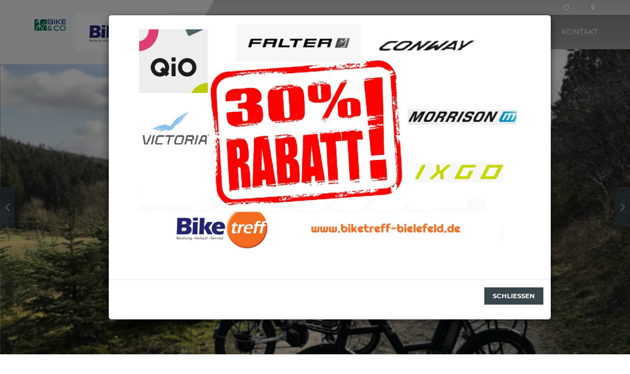

--- FILE ---
content_type: text/html
request_url: https://www.biketreff-bielefeld.de/Default.asp?page=3&idbrand=&idtyp=&showOffer=0
body_size: 9876
content:

<!DOCTYPE html>
<html lang="de">
<head>
<meta charset="utf-8">
<meta http-equiv="X-UA-Compatible" content="IE=edge">
<meta name="viewport" content="width=device-width, initial-scale=1">
<!-- Runtime: ShopMeta.asp SP0,00 -->
<title>Biketreff Bielefeld GmbH - 33604 - Bielefeld  | Fahrräder | E-Bikes | Zubehör </title>
<meta name="description" content="Biketreff Bielefeld GmbH - 33604 - Bielefeld  - Ihr professioneller Ansprechpartner in Sachen Fahrrad, Fahrradbekleidung und Fahrradzubehör!" />
<meta name="keywords" 	content="Biketreff Bielefeld GmbH, Bielefeld, Angebote, Fahrrad, Bike, Fahrräder, E-Bike, ebike, Citybike, Mountainbike, MTB, Trekkingrad, Rennrad,  Bikeshop, Fahrradhandel, Fahrradhändler, Fahrradkauf, Fahrradversand, Bike-Shops, Bikeshops, Zweiradhändler " />	
<meta property="og:image" content="https://www.biketreff-bielefeld.de/img/logo-haendler.png" />
<meta property="og:title" content="Biketreff Bielefeld GmbH - 33604 - Bielefeld  | Fahrräder | E-Bikes | Zubehör " />
<meta property="og:type" content="website" />
<meta property="og:url" content="http://www.biketreff-bielefeld.de/Default.asp?page=3&idbrand=&idtyp=&showOffer=0" />
<link rel="shortcut icon" href="favicon.ico" type="image/x-icon" />
<link rel="icon" href="favicon.ico" type="image/x-icon" />
<!-- Runtime: ShopMeta.asp display0,00 -->
<!-- Bootstrap -->
<!-- jQuery (necessary for Bootstrap's JavaScript plugins) --> 
<script src="https://bikes.rim.de/include/Templates/BikeundCo_2017/js/jquery-1.11.2.min.js"></script>

<link href="https://bikes.rim.de/GetFonts?family=Montserrat:400,700" rel="stylesheet">
<link href="css/bootstrap.min.css" rel="stylesheet">
<link href="https://bikes.rim.de/include/Templates/BikeundCo_2017/css/bug-fixes.min.css" rel="stylesheet">
<link rel="stylesheet" href="https://www.rim.de/css/rimicons.css">
<!-- HTML5 shim and Respond.js for IE8 support of HTML5 elements and media queries -->
<!-- WARNING: Respond.js doesn't work if you view the page via file:// -->
<!--[if lt IE 9]>
      <script src="https://oss.maxcdn.com/html5shiv/3.7.2/html5shiv.min.js"></script>
      <script src="https://oss.maxcdn.com/respond/1.4.2/respond.min.js"></script>
    <![endif]-->
	 <noscript>
        <style type="text/css">			
            body:after {
                content:"Sie benötigen Javascript!";
                font-size: 30px;
                padding-top: 25%;
                display:inline;
                background: rgba(0,0,0,0.8);
                height: 100%;
                width: 100%;
                position: fixed;
                text-align: center;
                color: #fff;
                top: 0;
                left: 0;
                z-index: 9999;
            }
        </style>
    </noscript>
</head>
<body id="top" class="">
    <header>
		
		
        <div class="inside">
            <div id="header-bg-left"></div>
            <!-- Logo Bike & Co -->
			<div id="header-logo-bikeundco">
				<a href="https://www.bikeundco.de/" target="_blank" rel="nofollow noopener noreferrer"><img class="img-responsive" src="https://bikes.rim.de/include/Templates/BikeundCo_2017/img/layout/logo-bikeundco.png" alt="Logo Bike & Co" /></a>
			</div>
			<!-- /Logo Bike & Co -->
			<div class="container">
				<!-- Logo Händler -->
				<div id="header-logo">
					<!-- Logo Bike & Co MOBILE -->
					<div id="header-logo-bikeundco-mobile">
						<a href="https://www.bikeundco.de/" target="_blank" rel="nofollow noopener noreferrer"><img class="img-responsive" src="https://bikes.rim.de/include/Templates/BikeundCo_2017/img/layout/logo-bikeundco.png" alt="Logo Bike & Co" /></a>
					</div>
					<!-- /Logo Bike & Co MOBILE-->
					<a href="default.asp" title="Zur Startseite">
						<img class="img-responsive" src="img/logo-haendler.png" alt="Logo Musterhändler" />
					</a>
				</div>
				<!-- /Logo Händler -->
				<nav id="nav-header-meta">					
					<!-- Meta Nav -->
					<ul class="list-unstyled list-inline">					
					<!-- Runtime: ShopAddress.asp SP0,02 -->

	<li>
		<a href="kontakt.asp" title="Zu den Öffnungszeiten">
			<span class="fa fa-clock-o"></span>
		</a>
	</li>
	<li>
		<a href="anfahrt.asp" title="Anfahrt">
			<span class="fa fa-map-marker"></span>
		</a>
	</li>
               
					<!-- /Meta Nav -->
					</ul>
				</nav>
                <!-- Main Nav -->
                <nav id="nav-main">
                    <ul>
                        <li class="active">
                            <a href="default.asp" title="Startseite">Startseite</a>
                        </li>
                        <li>
                            <a href="#" class="disabled" data-toggle="dropdown" title="Angebote">Angebote</a>
								<ul>
								


                            </ul>
                        </li>						
                        
                        <li><a href="cms-wir-ueber-uns.asp" title="Über uns">Über uns</a></li>
                        <li>
                            <a href="#" class="disabled" title="Service">Service</a>
                            <ul>
							<!--<li><a href="https://www.bikeundco-schaufenster.de/?haendler=3173" title="Schaufenster" target="_blank" rel="nofollow noopener noreferrer">Schaufenster</a></li>-->
                                <li><a href="cms-aktuelles.asp" title="Aktuelles">Aktuelles</a></li>
								<li><a href="werkstatt-termin.asp" title="Werkstatt-Termin">Werkstatt-Termin</a></li>
								<li><a href="fahrradkatalog.asp" title="Fahrradkatalog">Fahrradkatalog</a></li>
								<li><a href="serviceleistungen.asp" title="Serviceleistungen">Serviceleistungen</a></li>
								<li><a href="marken.asp" title="Unsere Marken">Unsere Marken</a></li>
								<li><a href="movies.asp" title="Kaufberatung">Kaufberatung</a></li>
								<li><a href="veranstaltungen.asp" title="Veranstaltungen">Veranstaltungen</a></li>
								<li><a href="stellenangebote.asp" title="Stellenangebote">Jobs</a> </li>
								<li><a href="pdf-kataloge.asp" title="PDF-Kataloge">PDF-Kataloge</a></li>
								<li><a href="news.asp" title="Neues aus der Fahrradbranche">News</a></li>
								
                            </ul>
                        </li>
                        <li>
                            <a href="kontakt.asp" title="Kontakt">Kontakt</a>
                        </li>
                    </ul>
                </nav>
                <!-- /Main Nav -->

                <!-- Nav Mobile -->
                <div id="nav-mobile-wrapper"></div>
                <!-- /Nav Mobile -->

            </div>
        </div>
    </header>
	
    <main>

<!-- MODAL -->
<div id="modalPopup" class="modal fade bs-example-modal-lg element-normal-top" tabindex="-1" role="dialog" data-effect="1" data-startdelay="0" data-delay="0" data-idshop="12808">
	<div class="modal-dialog modal-lg">
		<div class="modal-content modal-lg">
			<div class="modal-body text-center">
			
				<img class="img-responsive" src="//bikes.rim.de/POPUP-24126-shop12808-w800-h600-f0-g0-q90.jpg" alt="Jetzt Rabatte Sichern !! Bis zu 30 %" style="display:inline-block;" />
			
						
			</div>
			<div class="modal-footer text-center">
				
				<button type="button" class="btn btn-default" data-dismiss="modal">Schlie&szlig;en</button>
			</div>
		</div>
	</div>
</div>
<!-- END MODAL -->
  

		<!-- Slider Header Index -->	
 <section id="section-slider">		
		

<div id="slider-header" data-interval="1000">
	<div class="slider-wrapper">
	
		<div>
			
			<img src="//bikes.rim.de/POPUP-24126-shop12808-w1920-h640-f0-g0-q90.jpg" alt="Jetzt Rabatte Sichern !! Bis zu 30 %" class="img-responsive">
			
		</div>
	
		<div>
			
			<a href="https://www.eurorad.de/" target="_blank" rel="nofollow noopener noreferrer">
			
			<img src="//bikes.rim.de/POPUP-22783-shop12808-w1920-h640-f0-g0-q90.jpg" alt="Eurorad" class="img-responsive">
			
			</a>
			
		</div>
	
		<div>
			
			<img src="//bikes.rim.de/POPUP-16006-shop12808-w1920-h640-f0-g0-q90.jpg" alt="I:SY Ride It! Love It!" class="img-responsive">
			
		</div>
	
		<div>
			
			<img src="//bikes.rim.de/POPUP-21133-shop12808-w1920-h640-f0-g0-q90.jpg" alt="JobRad " class="img-responsive">
			
		</div>
	
		<div>
			
			<img src="//bikes.rim.de/POPUP-21134-shop12808-w1920-h640-f0-g0-q90.jpg" alt="DeutscheDienstrad" class="img-responsive">
			
		</div>
		
	</div>
</div>


 </section>			
        <!-- /Slider Header Startseite -->

        <!-- Section Welcome -->
        <section id="section-welcome">           
            <div class="container section-margin margin-top">
                <div class="row">
                    <div class="col-xs-12 col-md-6">
						<h1 class="has-border">Willkommen bei <span class="text-primary">Biketreff Bielefeld GmbH</span></h1>
                        <p>Wir betreuen unsere Kunden aus allen Bereichen des Radsports.<br>Unser breit gefächertes Angebot an Fahrrädern und natürlich einer Menge Zubehör finden Sie bei uns im Geschäft. Unter dem Bereich "<a href="marken.asp">Marken</a>" finden Sie eine Übersicht unserer Hersteller und Zubehör-Firmen. Zu unserem Service gehören selbstverständlich auch Reparaturen aller Art. Wir würden uns sehr freuen, Sie persönlich in unseren Geschäftsräumen begrüßen zu dürfen.</p>						
						<!-- Runtime: ShopAddress.asp SP0,02 -->
	<div class="contact-infos row">
		<div class="col-xs-12 col-md-6 opening-hours">
			<h4>Öffnungszeiten:</h4>			
			
				<div><p><strong>Montag - Freitag </strong></p><p>10.00 - 18.00 Uhr</p><p><strong>Samstag </strong></p><p>10.00 - 15.00 Uhr</p><p><br></p></div>
			
		</div>
		<div class="col-xs-12 col-md-6">
			<h4>Anschrift / Kontakt:</h4>
			<p>Ehlentruper Weg 60<br />33604 Bielefeld</p>
			<ul class="fa-ul">
				<li class="visible-md-block visible-lg-block"><span class="fa fa-li fa-phone"></span>0521 5601833</li>
				<li class="visible-xs-block visible-sm-block"><span class="fa fa-li fa-phone"></span><a href="tel:05215601833">0521 5601833</a></li>
				
				
				<li><span class="fa fa-li fa-fax"></span>0521 5601835</li>
				
				
				<li><span class="fa fa-li fa-envelope"></span><a href="mailto:biketreff@t-online.de" title="E-Mail an biketreff@t-online.de schreiben">biketreff@t-online.de</a></li>
				
				
			</ul>
		</div>
	</div>
<!-- col div aus der Default.asp wird geschlossen -->
</div>
<!--/col div aus der Default.asp wird geschlossen -->
<!-- col div aus der Default.asp wird geöffnet -->
<div class="col-xs-12 col-md-6">
<!-- /col div aus der Default.asp wird geöffnet -->
	<div id="google-map-welcome-" class="text-right" style="height:auto;padding-top:50px;">
	<a href="https://www.google.com/maps/search/?api=1&amp;query=Ehlentruper Weg 60,33604 Bielefeld" class="btn btn-default" target="_blank" rel="nofollow noopener noreferrer" title="Auf GoogleMaps anzeigen">Auf GoogleMaps anzeigen</a>
	</div>
				
		<div class="cta-opened cta-close">
					
						
			
			
				
				
				<span class="fa fa-clock-o"></span> Heute geschlossen!
				
			
		
		</div>	
	
 
                    </div>
					<div class="col-xs-12 col-md-12">
                        <!--<a href="https://www.bikeundco-schaufenster.de/?haendler=3173" class="btn btn-default" target="_blank" rel="nofollow noopener noreferrer"><span class="fa fa-bicycle"></span> Unser Schaufenster</a>-->
                        <a href="angebote.asp" class="btn btn-default"><span class="fa fa-percent"></span> Aktuelle Angebote</a>
                    </div>
                </div>
            </div>
        </section>
        <!-- /Section Welcome -->

        <!-- Section Service -->
        <section id="section-service">
            <div class="container section-margin margin-top">
                <h2 class="has-lines no-margin-top"><span class="content-wrapper">Unsere <span class="text-primary">Serviceleistungen</span></span></h2>
            </div>
            <div id="slider-service">
                <div class="container">
                    <div class="vertical-line-placeholder left"></div>
                    <div class="vertical-line-placeholder right"></div>
                    <div class="slider-wrapper">
						

<div class="service-box">
	<a href="serviceleistungen.asp" title="Ausbildung">
		<figure>
			<i class="rim rim-4x rim-ausbildungsbetrieb"></i>
			<figcaption>Ausbildung</figcaption>
		</figure>
	</a>
</div>

<div class="service-box">
	<a href="serviceleistungen.asp" title="Bargeldlos">
		<figure>
			<i class="rim rim-4x rim-bargeldlos"></i>
			<figcaption>Bargeldlos</figcaption>
		</figure>
	</a>
</div>

<div class="service-box">
	<a href="serviceleistungen.asp" title="Enra Versicherung">
		<figure>
			<i class="rim rim-4x rim-enraversicherung"></i>
			<figcaption>Enra Versicherung</figcaption>
		</figure>
	</a>
</div>

<div class="service-box">
	<a href="serviceleistungen.asp" title="Finanzierung">
		<figure>
			<i class="rim rim-4x rim-finanzierung"></i>
			<figcaption>Finanzierung</figcaption>
		</figure>
	</a>
</div>

<div class="service-box">
	<a href="serviceleistungen.asp" title="Hol - und Bringservice">
		<figure>
			<i class="rim rim-4x rim-holbring"></i>
			<figcaption>Hol - und Bringservice</figcaption>
		</figure>
	</a>
</div>

<div class="service-box">
	<a href="serviceleistungen.asp" title="Inzahlungnahme">
		<figure>
			<i class="rim rim-4x rim-inzahlung"></i>
			<figcaption>Inzahlungnahme</figcaption>
		</figure>
	</a>
</div>

<div class="service-box">
	<a href="serviceleistungen.asp" title="Leasing">
		<figure>
			<i class="rim rim-4x rim-leasing"></i>
			<figcaption>Leasing</figcaption>
		</figure>
	</a>
</div>

<div class="service-box">
	<a href="serviceleistungen.asp" title="Mietrad">
		<figure>
			<i class="rim rim-4x rim-mietrad"></i>
			<figcaption>Mietrad</figcaption>
		</figure>
	</a>
</div>

<div class="service-box">
	<a href="serviceleistungen.asp" title="Parkplatz">
		<figure>
			<i class="rim rim-4x rim-parkplatz"></i>
			<figcaption>Parkplatz</figcaption>
		</figure>
	</a>
</div>

<div class="service-box">
	<a href="serviceleistungen.asp" title="Probefahrt">
		<figure>
			<i class="rim rim-4x rim-probefahrt"></i>
			<figcaption>Probefahrt</figcaption>
		</figure>
	</a>
</div>

<div class="service-box">
	<a href="serviceleistungen.asp" title="Servicerad">
		<figure>
			<i class="rim rim-4x rim-servicerad"></i>
			<figcaption>Servicerad</figcaption>
		</figure>
	</a>
</div>

<div class="service-box">
	<a href="serviceleistungen.asp" title="Versicherungsservice">
		<figure>
			<i class="rim rim-4x rim-versicherungsservice"></i>
			<figcaption>Versicherungsservice</figcaption>
		</figure>
	</a>
</div>

<div class="service-box">
	<a href="serviceleistungen.asp" title="Werkstattservice">
		<figure>
			<i class="rim rim-4x rim-werkstatt"></i>
			<figcaption>Werkstattservice</figcaption>
		</figure>
	</a>
</div>

<div class="service-box">
	<a href="serviceleistungen.asp" title="linexo Versicherungen">
		<figure>
			<i class="rim rim-4x rim-wertgarantie"></i>
			<figcaption>linexo Versicherungen</figcaption>
		</figure>
	</a>
</div>

                        
                    </div>
                </div>
            </div>
            <div id="service-button" class="container">
                <div class="has-lines no-margin-bottom">
                    <div class="content-wrapper">
                        <a href="serviceleistungen.asp" class="btn btn-default" title="Zur Leistungsübersicht"><span class="fa fa-wrench"></span> Leistungsübersicht</a>
                    </div>
                </div>
            </div>
        </section>
        <!-- /Section Service -->

        <!-- Section BikeOffer -->
        <section id="section-bikeoffer" class="section-margin margin-top">
            <div class="section-topbar">
                <div class="section-bg-left"></div>
                <div class="container">
                    <div class="row">
                        <div class="section-header col-xs-12 col-sm-4">
                            <h2 class="h1">Angebote</h2>
                        </div>
                        <div class="col-xs-12 col-sm-7 col-sm-offset-1">
                            <p>Unsere Angebote für Sie: Fahrräder in allen gängigen Rahmenhöhen und Größen, damit Sie genau das Richtige finden! Überzeugen Sie sich hier.</p>
                        </div>
                    </div>
                </div>
            </div>
            <div class="bikeoffer-filter">
                <div class="container">
                    <p class="filter-header pull-left">Angebote:</p>
                    <nav id="nav-bikeoffer">
                        <ul class="list-unstyled list-inline">							
							

                           
                        </ul>
                    </nav>
                </div>
            </div>
			
            <div id="slider-bikeoffer">
				<div class="slider-wrapper">
                    


				</div>             
                <p class="text-center">* Alle Preise inkl. MwSt.</p>
            </div>
        </section>
        <!-- /Section BikeOffer -->
		
        <!-- Section Brands -->
        <section id="section-brands" class="hidden-xs">
            <div class="container section-margin margin-top">
                <h2 class="has-lines no-margin-top"><span class="content-wrapper">Unsere <span class="text-primary">Top-Marken</span></span></h2>
            </div>
            <div id="slider-brands">
                <div class="container">
                    <div class="vertical-line-placeholder left"></div>
                    <div class="vertical-line-placeholder right"></div>
                    <div class="slider-wrapper">
					


<!-- brand item -->
<div class="brand-box">
	<a href="marken.asp" title="Zur Übersicht">
		<figure>
			
				<img src="https://bikes.rim.de/BRAND-164-w161-h85-f1-g0-n0.jpg" alt="Victoria" class="img-responsive">
			
						
			<figcaption>Victoria</figcaption>
		</figure>
	</a>
</div>
<!-- /brand item -->

<!-- brand item -->
<div class="brand-box">
	<a href="marken.asp" title="Zur Übersicht">
		<figure>
			
				<img src="https://bikes.rim.de/BRAND-54-w161-h85-f1-g0-n0.jpg" alt="Hartje Manufaktur" class="img-responsive">
			
						
			<figcaption>Hartje Manufaktur</figcaption>
		</figure>
	</a>
</div>
<!-- /brand item -->

<!-- brand item -->
<div class="brand-box">
	<a href="marken.asp" title="Zur Übersicht">
		<figure>
			
				<img src="https://bikes.rim.de/BRAND-2659-w161-h85-f1-g0-n0.jpg" alt="Croozer" class="img-responsive">
			
						
			<figcaption>Croozer</figcaption>
		</figure>
	</a>
</div>
<!-- /brand item -->

<!-- brand item -->
<div class="brand-box">
	<a href="marken.asp" title="Zur Übersicht">
		<figure>
			
				<img src="https://bikes.rim.de/BRAND-4410-w161-h85-f1-g0-n0.jpg" alt="i:SY" class="img-responsive">
			
						
			<figcaption>i:SY</figcaption>
		</figure>
	</a>
</div>
<!-- /brand item -->

<!-- brand item -->
<div class="brand-box">
	<a href="marken.asp" title="Zur Übersicht">
		<figure>
			
				<img src="https://bikes.rim.de/BRAND-2707-w161-h85-f1-g0-n0.jpg" alt="MORRISON" class="img-responsive">
			
						
			<figcaption>MORRISON</figcaption>
		</figure>
	</a>
</div>
<!-- /brand item -->

<!-- brand item -->
<div class="brand-box">
	<a href="marken.asp" title="Zur Übersicht">
		<figure>
			
				<img src="https://bikes.rim.de/BRAND-4665-w161-h85-f1-g0-n0.jpg" alt="IXGO" class="img-responsive">
			
						
			<figcaption>IXGO</figcaption>
		</figure>
	</a>
</div>
<!-- /brand item -->

<!-- brand item -->
<div class="brand-box">
	<a href="marken.asp" title="Zur Übersicht">
		<figure>
			
				<img src="https://bikes.rim.de/BRAND-152-w161-h85-f1-g0-n0.jpg" alt="FALTER" class="img-responsive">
			
						
			<figcaption>FALTER</figcaption>
		</figure>
	</a>
</div>
<!-- /brand item -->

<!-- brand item -->
<div class="brand-box">
	<a href="marken.asp" title="Zur Übersicht">
		<figure>
			
				<img src="https://bikes.rim.de/BRAND-147-w161-h85-f1-g0-n0.jpg" alt="Gudereit" class="img-responsive">
			
						
			<figcaption>Gudereit</figcaption>
		</figure>
	</a>
</div>
<!-- /brand item -->

<!-- brand item -->
<div class="brand-box">
	<a href="marken.asp" title="Zur Übersicht">
		<figure>
			
				<img src="https://bikes.rim.de/BRAND-1544-w161-h85-f1-g0-n0.jpg" alt="Zwei plus zwei" class="img-responsive">
			
						
			<figcaption>Zwei plus zwei</figcaption>
		</figure>
	</a>
</div>
<!-- /brand item -->

<!-- brand item -->
<div class="brand-box">
	<a href="marken.asp" title="Zur Übersicht">
		<figure>
			
				<img src="https://bikes.rim.de/BRAND-2189-w161-h85-f1-g0-n0.jpg" alt="BBF" class="img-responsive">
			
						
			<figcaption>BBF</figcaption>
		</figure>
	</a>
</div>
<!-- /brand item -->

<!-- brand item -->
<div class="brand-box">
	<a href="marken.asp" title="Zur Übersicht">
		<figure>
			
			
				<div class="text-center" style="display:table;margin:0 auto;width:161px;height:85px;">
					<span style="display:table-cell;vertical-align: middle;">FACT</span>
				</div>
						
			<figcaption>FACT</figcaption>
		</figure>
	</a>
</div>
<!-- /brand item -->

<!-- brand item -->
<div class="brand-box">
	<a href="marken.asp" title="Zur Übersicht">
		<figure>
			
				<img src="https://bikes.rim.de/BRAND-24-w161-h85-f1-g0-n0.jpg" alt="Conway" class="img-responsive">
			
						
			<figcaption>Conway</figcaption>
		</figure>
	</a>
</div>
<!-- /brand item -->



                    </div>
                </div>
            </div>
            <div id="brands-button" class="container">
                <div class="has-lines no-margin-bottom">
                    <div class="content-wrapper">
                        <a href="marken.asp" class="btn btn-default"><span class="fa fa-tag"></span> Markenübersicht</a>
                    </div>
                </div>
            </div>
        </section>
        <!-- /Section Brands -->
		

        <!-- Section Local Hero -->
        <section id="section-local-hero" class="section-margin margin-top hidden-xs">
            <div class="container-fluid">
                <div class="row">
                    <!-- Shop Area -->
                    <div class="hero-shop col-xs-12 col-md-6">
                        <div class="row">
                            <div class="hidden-xs hidden-sm col-md-4">
                                <figure class="shop-logo text-center">
                                    <img class="img-responsive" style="display:inline-block;" src="img/logo-haendler.png" alt="Logo Biketreff Bielefeld GmbH" />
                                </figure>
                            </div>
                            <div class="col-xs-12 col-md-8">
                                <h2 class="has-border">Ihr Fahrradprofi in <span class="text-primary">Bielefeld</span></h2>
                                <p>Wir freuen uns, dass Sie den virtuellen Weg gefunden haben und sich für unsere Produkte und Leistungen interessieren!</p>
                                <p>Machen Sie sich ein Bild von unserem Unternehmen und unseren zahlreichen Serviceangeboten. Profitieren Sie von unserer langjährigen Erfahrung und unserem erstklassigen, schnellen und zuverlässigen Service.</p>
                                <a class="btn btn-default" href="cms-wir-ueber-uns.asp" title="Über uns">Über uns</a>
                            </div>
                        </div>
                    </div>
                    <!-- /Shop Area -->
					
                    <!-- Team Area -->					
                    <div class="hero-team col-xs-12 col-md-6">
                        <div id="slider-team">
                            <h2>Das Team</h2>
                            <div class="slider-wrapper">
							

  
                            </div>
                        </div>
                    </div>
                    <!-- /Team Area -->					
                </div>
            </div>
        </section>
        <!-- /Section Local Hero -->

        <!-- Section BikeNews -->
        <section id="section-bikenews" class="hidden-xs">
            <div class="container section-margin margin-top">
                <h2 class="text-center no-margin-top"><span class="text-primary">Aktuelles</span> aus der Fahrradbranche</h2>
                <p class="text-center">Aktuelle Nachrichten, Tests und Informationen zum Thema Zweirad.</p>
                <div id="bikenews-wrapper" class="row">
				

<!-- BikeNews Item -->
<div class="col-xs-12 col-md-6">
	<div class="bikenews-box">
		<div class="news-image">
			<figure>
				<img class="img-responsive" src="https://bikes.rim.de/newID-2471-300-300-1-0.jpg" alt="SHIMANO pr&#228;sentiert vielseitiges neues Hybridpedal" />
			</figure>
		</div>
		<div class="news-text">
			<h3>SHIMANO pr&#228;sentiert vielseitiges neues Hybridpedal</h3>
			
			<p>SHIMANO launcht mit dem PD-EH510 ein neues Hybridpedal, das die Vorteile des SPD-Klicksystems mit ...</p>
			
			<a href="https://www.bikeshops.de/news/details/2471" target="_blank" rel="nofollow noopener noreferrer" title="SHIMANO pr&#228;sentiert vielseitiges neues Hybridpedal"><span class="fa fa-caret-right"></span> Weiterlesen</a>
		</div>
	</div>
</div>
<!-- /BikeNews Item -->

<!-- BikeNews Item -->
<div class="col-xs-12 col-md-6">
	<div class="bikenews-box">
		<div class="news-image">
			<figure>
				<img class="img-responsive" src="https://bikes.rim.de/newID-2470-300-300-1-0.jpg" alt="Bosch eBike Systems erweitert digitalen Diebstahlschutz" />
			</figure>
		</div>
		<div class="news-text">
			<h3>Bosch eBike Systems erweitert digitalen Diebstahlschutz</h3>
			
			<p>Das eBike ist gestohlen &#8211; zur&#252;ck bleiben &#196;rger, Frust und ein finanzieller Schaden. ...</p>
			
			<a href="https://www.bikeshops.de/news/details/2470" target="_blank" rel="nofollow noopener noreferrer" title="Bosch eBike Systems erweitert digitalen Diebstahlschutz"><span class="fa fa-caret-right"></span> Weiterlesen</a>
		</div>
	</div>
</div>
<!-- /BikeNews Item -->

 
                </div>
            </div>
            <div id="news-button" class="container-fluid">
                <div id="section-news-bg"></div>
                <div class="text-center">
                    <a href="news.asp" class="btn btn-default" title="Zum News-Archiv"><span class="fa fa-wrench"></span> Zum News-Archiv</a>
                </div>
            </div>
        </section>
        <!-- /Section BikeNews -->

        <!-- Section Gallery -->
        <section id="section-gallery" class="hidden-xs">
            <div class="container-fluid section-margin margin-top">
                <h2 class="text-center no-margin-top"><span class="text-primary">Galerie</span></h2>
                <p class="text-center">Hier finden Sie einen kleinen Einblick in unser Unternehmen. Kommen Sie vorbei und lernen Sie uns persönlich kennen. Wir freuen uns über einen Besuch von Ihnen!</p>
                <div id="gallery-wrapper">
					


<!-- Gallery Item -->
<div class="gallery-item thumbnail noborder">
	<div>
		<a href="#" data-src="" data-toggle="modal" data-h4="Unser Laden" data-type="carousel" data-conid="gallery-wrapper" data-target="#myModal" data-title="Unser Laden">
			<div class="gallery-icon">
				<span class="fa fa-lg fa-eye"></span>
			</div>
			<figure>
				<img class="img-responsive" src="" alt="Unser Laden" />
				<figcaption>Unser Laden</figcaption>
			</figure>
		</a>
	</div>
</div>
<!-- Gallery Item -->

<!-- Gallery Item -->
<div class="gallery-item thumbnail noborder">
	<div>
		<a href="#" data-src="" data-toggle="modal" data-h4="Unser Laden" data-type="carousel" data-conid="gallery-wrapper" data-target="#myModal" data-title="Unser Laden">
			<div class="gallery-icon">
				<span class="fa fa-lg fa-eye"></span>
			</div>
			<figure>
				<img class="img-responsive" src="" alt="Unser Laden" />
				<figcaption>Unser Laden</figcaption>
			</figure>
		</a>
	</div>
</div>
<!-- Gallery Item -->

<!-- Gallery Item -->
<div class="gallery-item thumbnail noborder">
	<div>
		<a href="#" data-src="" data-toggle="modal" data-h4="Unser Laden" data-type="carousel" data-conid="gallery-wrapper" data-target="#myModal" data-title="Unser Laden">
			<div class="gallery-icon">
				<span class="fa fa-lg fa-eye"></span>
			</div>
			<figure>
				<img class="img-responsive" src="" alt="Unser Laden" />
				<figcaption>Unser Laden</figcaption>
			</figure>
		</a>
	</div>
</div>
<!-- Gallery Item -->

<!-- Gallery Item -->
<div class="gallery-item thumbnail noborder">
	<div>
		<a href="#" data-src="" data-toggle="modal" data-h4="Unser Laden" data-type="carousel" data-conid="gallery-wrapper" data-target="#myModal" data-title="Unser Laden">
			<div class="gallery-icon">
				<span class="fa fa-lg fa-eye"></span>
			</div>
			<figure>
				<img class="img-responsive" src="" alt="Unser Laden" />
				<figcaption>Unser Laden</figcaption>
			</figure>
		</a>
	</div>
</div>
<!-- Gallery Item -->

<div class="modal fade galerie" id="myModal" tabindex="-1" role="dialog" aria-hidden="true">
	<div class="modal-dialog">
	  <div class="modal-content">
		<div class="modal-header">
			<button type="button" class="close" data-dismiss="modal" aria-hidden="true">x</button>
			<h4 class="modal-title"></h4>
		</div>
		<div class="modal-body"></div>
	  </div>
	</div>
</div> 


                </div>				
            </div>
        </section>
        <!-- Section Gallery -->
		
		 
		
        
 </main>

    <footer>
        <div class="container">
            <div class="row">
                <div id="footer-about" class="col-xs-12 col-sm-6 col-md-4">
                    <figure id="footer-logo">
                        <img class="img-responsive" src="img/logo-haendler-white.png" alt="Logo Biketreff Bielefeld GmbH" />
                    </figure>
                    <p>BIKE&CO - das ist im Fahrrad-Fachhandel nicht nur ein Aufkleber an der Tür.</p>
                    <p>BIKE&CO steht vielmehr für das Versprechen, eine ehrliche und fachkompetente Beratung, qualitativ sehr hochwertige Produkte und einen erstklassigen Service zu bieten.</p>
                    <p>BIKE&CO bedeutet, hohe Qualität zu günstigen Preisen bei bester Beratung zu bekommen.</p>
                </div>
               
				<!-- Runtime: ShopAddress.asp SP0,02 -->
 <div id="footer-opening-hours" class="col-xs-12 col-sm-6 col-md-3">
	<h4>Öffnungszeiten:</h4>	
		
			<div><p><strong>Montag - Freitag </strong></p><p>10.00 - 18.00 Uhr</p><p><strong>Samstag </strong></p><p>10.00 - 15.00 Uhr</p><p><br></p></div>
		
</div>
<div id="footer-contact" class="col-xs-12 col-sm-6 col-md-3">
	<h4>Anschrift / Kontakt:</h4>
	<p>Biketreff Bielefeld GmbH
	
	
	</p>
	<p>Ehlentruper Weg 60<br />33604 Bielefeld</p>
	<ul class="fa-ul">
		<li class="visible-md-block visible-lg-block"><span class="fa fa-li fa-phone"></span>0521 5601833</li>
		<li class="visible-xs-block visible-sm-block"><span class="fa fa-li fa-phone"></span><a href="tel:05215601833">0521 5601833</a></li>
		
		
		<li><span class="fa fa-li fa-fax"></span>0521 5601835</li>
		
		
		<li><span class="fa fa-li fa-envelope"></span><a href="mailto:biketreff@t-online.de" title="E-Mail an biketreff@t-online.de schreiben">biketreff@t-online.de</a></li>
		
	</ul>
</div>
<div id="footer-social" class="col-xs-12 col-sm-6 col-md-2">

	<h4>BIKE&CO Partner</h4>
	<div class="row col-xs-6 col-sm-6 col-md-12">
	<figure>
		<a href="https://www.bikeundco.de/" title="Bike & Co" target="_blank" rel="nofollow noopener noreferrer">
			<img class="img-responsive" src="https://bikes.rim.de/include/Templates/BikeundCo_2017/img/layout/logo-bikeundco-white.png" alt="Logo Bike & Co" />
		</a>
	</figure>
	</div>
</div>
 
			   
            </div>
            <hr />
            <div class="row">
                <div class="col-xs-12 col-md-6">
                    <nav id="nav-footer">
                        <ul class="list-unstyled list-inline">
                            <li class="active">
                                <a href="default.asp" title="Startseite">Startseite</a>
                            </li>
                            <li>
                                <a href="kontakt.asp" title="Kontakt">Kontakt</a>
                            </li>
                            <li>
                                <a href="impressum.asp" title="Impressum">Impressum</a>
                            </li>  
							<li>
                                <a href="datenschutz.asp" title="Datenschutz">Datenschutz</a>
                            </li>  
                        </ul>
                    </nav>
                </div>
                <div id="footer-copyright" class="col-xs-12 col-md-6">
                    <p>Copyright © <strong>Biketreff Bielefeld GmbH</strong>. Powered by <a href="http://www.bikeshops.de" title="Die Fahrrad Suchmaschine" target="_blank" rel="nofollow noopener noreferrer">bikeshops.de</a>.</p>
                </div>
            </div>
        </div>
        <div id="footer-toplink">
            <a href="#top" title="Nach oben">
                <span class="fa fa-angle-up fa-2x"></span>
            </a>
        </div>
    </footer>
 
<script src="https://bikes.rim.de/include/Templates/BikeundCo_2017/js/bootstrap.min.js"></script>
<script src="https://bikes.rim.de/include/Templates/BikeundCo_2017/js/custom-plugins.js"></script>
<script src="https://bikes.rim.de/include/Templates/BikeundCo_2017/js/custom-main.js"></script>
<script src="https://bikes.rim.de/include/Templates/BikeundCo_2017/js/jquery.matchHeight-min.js"></script>
<script src="https://bikes.rim.de/include/Templates/BikeundCo_2017/js/module.js"></script>
<script src="https://bikes.rim.de/include/Templates/BikeundCo_2017/js/jquery-ui-datepicker.min.js"></script>

<!-- Piwik -->
<!-- Runtime: ShopMatomo.asp SP0,00 -->
<!-- Website Analyse --> 
<script>
  var _paq = _paq || [];
  _paq.push(['trackPageView']);
  _paq.push(['enableLinkTracking']);
  _paq.push(['requireCookieConsent']);
  (function() {
    var u="https://piwik.rim.de/";
    _paq.push(['setTrackerUrl', u+'piwik.php']);
    _paq.push(['setSiteId', 957]);
    var d=document, g=d.createElement('script'), s=d.getElementsByTagName('script')[0];
    g.type='text/javascript'; g.async=true; g.defer=true; g.src=u+'piwik.js'; s.parentNode.insertBefore(g,s);
  })();
</script>
<noscript><p><img src="https://piwik.rim.de/piwik.php?idsite=957" style="border:0;" alt="" /></p></noscript>
<!-- End Website Analyse -->

</body>
</html>


--- FILE ---
content_type: application/javascript
request_url: https://bikes.rim.de/include/Templates/BikeundCo_2017/js/custom-main.js
body_size: 2581
content:
$(document).ready(function () {	
	/* deaktiviert den Link der Hauptwarengruppen */
	var parentName = "";
	$('#nav-main a').each(function(i, obj) {
		parentName =  $(this).data('parent-id');
		if (parentName !== undefined){
			$('a[data-id="'+ parentName +'"]').attr('href','#');
			$('a[data-id="'+ parentName +'"]').addClass('disabled slicknav_item');			
		}		
	});
	$('a.disabled.slicknav_item').append('<span class="slicknav_arrow"> ▼</span>');
	$('a.disabled.slicknav_item').css('font-weight', 'bold');
	
	/* deaktiviert alle links mit class="disabled" */
	$('a.disabled').on('click', function(e) {
		e.preventDefault();
	});
	
	// $('#navCartCategories a').attr('href','#');
	
    //Position #header-bg-left
    var setWidthForHeaderBG = function () {
        var hlOffSet = $('#header-logo').offset();
        $('#header-bg-left').css('width', hlOffSet.left + ( $('#header-logo').width()) / 2);
    };

    //Fire Superfish
    $('#nav-main > ul').superfish();

    //Fire SLicknav
    $('#nav-main').slicknav({
        'label': 'Menü',
        'prependTo': '#nav-mobile-wrapper',
        init: function () {
            $label = $(".slicknav_menutxt");
        },
        afterOpen: function () {
            // $label.text("Menü schließen");
        },
        afterClose: function () {
            // $label.text("Menü öffnen");
        }
    });

    //Slick Slider
    //slider-header
    if ($('#slider-header').length > 0) {
		var playSpeed = $('#slider-header').data("interval");
		if (!playSpeed){
			playSpeed = 8000
		}
        $('#slider-header .slider-wrapper').slick({
            dots: false,
            infinite: true,
            speed: 800,
            slidesToShow: 1,
            slidesToScroll: 1,
            autoplay: true,
            autoplaySpeed: playSpeed
        });
    }
    //slider-service
    if ($('#slider-service').length > 0) {
        $('#slider-service .slider-wrapper').slick({
            dots: false,
            infinite: true,
            speed: 300,
            slidesToShow: 6,
            slidesToScroll: 6,
            appendArrows: '#slider-service',
            responsive: [
                {
                    breakpoint: 1200,
                    settings: {
                        slidesToShow: 5,
                        slidesToScroll: 5
                    }
                },
                {
                    breakpoint: 992,
                    settings: {
                        slidesToShow: 4,
                        slidesToScroll: 4
                    }
                },
                {
                    breakpoint: 768,
                    settings: {
                        slidesToShow: 3,
                        slidesToScroll: 3
                    }
                },
                {
                    breakpoint: 480,
                    settings: {
                        slidesToShow: 2,
                        slidesToScroll: 2
                    }
                }
            ]
        });
    }
    //slider-bikeoffer
    if ($('#slider-bikeoffer').length > 0) {

        var slidesToShow = 5;
        var slidesToScroll = 5;

        var childElements = $('#slider-bikeoffer .slider-wrapper').children().length;
        if(slidesToShow >= childElements) {
            slidesToShow = (childElements);
        }
        switch(slidesToShow) {
            case 4:
                slidesToShowLg = 4;
                slidesToScrollLg = 4;
                slidesToShowMd = 3;
                slidesToScrollMD = 3;
                slidesToShowSm = 2;
                slidesToScrollSm = 2;
                slidesToShowXs = 1;
                slidesToScrollXs = 1;
                break;
            case 3:
                slidesToShowLg = 3;
                slidesToScrollLg = 3;
                slidesToShowMd = 3;
                slidesToScrollMD = 3;
                slidesToShowSm = 2;
                slidesToScrollSm = 2;
                slidesToShowXs = 1;
                slidesToScrollXs = 1;
                break;
            case 2:
                slidesToShowLg = 2;
                slidesToScrollLg = 2;
                slidesToShowMd = 2;
                slidesToScrollMD = 2;
                slidesToShowSm = 2;
                slidesToScrollSm = 2;
                slidesToShowXs = 1;
                slidesToScrollXs = 1;
                break;
            case 1:
                slidesToShowLg = 1;
                slidesToScrollLg = 1;
                slidesToShowMd = 1;
                slidesToScrollMD = 1;
                slidesToShowSm = 1;
                slidesToScrollSm = 1;
                slidesToShowXs = 1;
                slidesToScrollXs = 1;
				slidesToShow = 3;
                break;
            default:
                slidesToShow = 4;
                slidesToShow = 4;
                slidesToShowLg = 3;
                slidesToScrollLg = 3;
                slidesToShowMd = 2;
                slidesToScrollMD = 2;
                slidesToShowSm = 1;
                slidesToScrollSm = 1;
                slidesToShowXs = 1;
                slidesToScrollXs = 1;
        }

        $('#slider-bikeoffer .slider-wrapper').slick({
            dots: false,
            infinite: true,
            speed: 300,
            slidesToShow: slidesToShow,
            slidesToScroll: slidesToShow,
            responsive: [
                {
                    breakpoint: 1200,
                    settings: {
                        slidesToShow: slidesToShowLg,
                        slidesToScroll: slidesToScrollLg
                    }
                },
                {
                    breakpoint: 992,
                    settings: {
                        slidesToShow: slidesToShowMd,
                        slidesToScroll: slidesToScrollMD
                    }
                },
                {
                    breakpoint: 768,
                    settings: {
                        slidesToShow: slidesToShowSm,
                        slidesToScroll: slidesToScrollSm
                    }
                },
                {
                    breakpoint: 480,
                    settings: {
                        slidesToShow: slidesToShowXs,
                        slidesToScroll: slidesToScrollXs
                    }
                }
            ]
        });
    }
    //slider-brands
    if ($('#slider-brands').length > 0) {
        $('#slider-brands .slider-wrapper').slick({
            dots: false,
            infinite: true,
            speed: 300,
            slidesToShow: 6,
            slidesToScroll: 6,
            appendArrows: '#slider-brands',
            responsive: [
                {
                    breakpoint: 1200,
                    settings: {
                        slidesToShow: 5,
                        slidesToScroll: 5
                    }
                },
                {
                    breakpoint: 992,
                    settings: {
                        slidesToShow: 4,
                        slidesToScroll: 4
                    }
                },
                {
                    breakpoint: 768,
                    settings: {
                        slidesToShow: 3,
                        slidesToScroll: 3
                    }
                },
                {
                    breakpoint: 480,
                    settings: {
                        slidesToShow: 2,
                        slidesToScroll: 2
                    }
                }
            ]
        });
    }
    //slider-team
    if ($('#slider-team').length > 0) {
        $('#slider-team .slider-wrapper').slick({
            dots: false,
            infinite: true,
            speed: 300,
            slidesToShow: 1,
            slidesToScroll: 1,
            appendArrows: '#slider-team'
        });
    }

    //Fix section-welcome position
    var fixWelcomePosition = function () {
        if ($('#section-welcome').length > 0) {
            $('#section-welcome #section-welcome-placeholder').css('height', $('#slider-header .slider-wrapper').height() - $('header').height());
        }
    };

    //Toplink
    $(window).scroll(function () {
        if ($(this).scrollTop() > $(document).height() / 5) {
            $('#footer-toplink').fadeIn();
        } else {
            $('#footer-toplink').fadeOut();
        }
    });

    //Soft scrolling for toplink
    $('#footer-toplink a').on('click', function (e) {
        var href = $(this).attr('href');
        $('html, body').animate({
            scrollTop: $(href).offset().top
        }, 'slow');
        e.preventDefault();
    });

    //preventDefault
    $('.prevent-default').on('click', function (e) {
        e.preventDefault();
    });

    //Modal / gallery prev / next fix
    $("[id^='gallery-modal-']").each(function () {

        var currentModal = $(this);

        currentModal.find('.btn-next').click(function () {
            currentModal.modal('hide');
            currentModal.closest("div[id^='gallery-modal-']").nextAll("div[id^='gallery-modal-']").first().modal('show');
        });

        currentModal.find('.btn-prev').click(function () {
            currentModal.modal('hide');
            currentModal.closest("div[id^='gallery-modal-']").prevAll("div[id^='gallery-modal-']").first().modal('show');
        });

    });

    //No gallery modal on small screens ...
    $("[id^='gallery-modal-']").on('show.bs.modal', function (e) {
        if ($(window).width() < 480) {
            e.preventDefault();
        }
    });

    //Delay Function for Resize Events
    var delay = (function () {
        var timer = 0;
        return function (callback, ms) {
            clearTimeout(timer);
            timer = setTimeout(callback, ms);
        };
    })();

    //Orientation Change
    $(window).on("orientationchange", function (event) {
        setWidthForHeaderBG();
        fixWelcomePosition();
    });

    //Window resize
    $(window).resize(function () {
        delay(function () {
            setWidthForHeaderBG();
            fixWelcomePosition();
        }, 50);
    });

    // Initial run
    setWidthForHeaderBG();
    fixWelcomePosition();
});

$(window).load(function(){

    //Set Position of vertical-line-placeholder
    // ... in section-service
    var setServiceLines = function () {
        if ($('#section-service .vertical-line-placeholder').length > 0) {
            $('#section-service .vertical-line-placeholder').each(function () {
                //Fix X Pos
                $(this).css('top', -($('#section-service h2').height() / 2 + parseInt($('#section-service h2').css('marginBottom'))));
                //Fix height
                $(this).css('height', ($('#section-service #service-button').offset().top + $('#section-service h2').height() / 2) - $('#section-service h2').offset().top - 6);
                //Make it visible
                if ($(window).width() > 768) {
                    $(this).css('display', 'block');
                } else {
                    $(this).css('display', 'none');
                }
            });
        }
    };
    // ... in section-brands
    var setBrandLines = function () {
        if ($('#section-brands .vertical-line-placeholder').length > 0) {
            $('#section-brands .vertical-line-placeholder').each(function () {
                //Fix X Pos
                $(this).css('top', -($('#section-brands h2').height() / 2 + parseInt($('#section-brands h2').css('marginBottom'))));
                //Fix height
                $(this).css('height', ($('#section-brands #brands-button').offset().top + $('#section-brands h2').height() / 2) - $('#section-brands h2').offset().top - 6);
                //Make it visible
                if ($(window).width() > 768) {
                    $(this).css('display', 'block');
                } else {
                    $(this).css('display', 'none');
                }
            });
        }
    };

    //Delay Function for Resize Events
    var delay = (function () {
        var timer = 0;
        return function (callback, ms) {
            clearTimeout(timer);
            timer = setTimeout(callback, ms);
        };
    })();

    //Orientation Change
    $(window).on("orientationchange", function (event) {
        setServiceLines();
        setBrandLines();
    });

    //Window resize
    $(window).resize(function () {
        delay(function () {
            setServiceLines();
            setBrandLines();
        }, 50);
    });

    // Initial run
    setServiceLines();
    setBrandLines();

});

--- FILE ---
content_type: image/svg+xml
request_url: https://www.biketreff-bielefeld.de/img/layout/bg-section-gallery-item.svg
body_size: 455
content:
<?xml version="1.0" encoding="utf-8"?>
<!-- Generator: Adobe Illustrator 15.0.0, SVG Export Plug-In . SVG Version: 6.00 Build 0)  -->
<!DOCTYPE svg PUBLIC "-//W3C//DTD SVG 1.1//EN" "http://www.w3.org/Graphics/SVG/1.1/DTD/svg11.dtd">
<svg version="1.1" id="Ebene_1" xmlns="http://www.w3.org/2000/svg" xmlns:xlink="http://www.w3.org/1999/xlink" x="0px" y="0px"
	 width="257.143px" height="257.143px" viewBox="0 0 257.143 257.143" enable-background="new 0 0 257.143 257.143"
	 xml:space="preserve" preserveAspectRatio="none">
<polygon fill="#FFFFFF" points="257.143,257.143 0,257.143 257.143,0 "/>
</svg>
